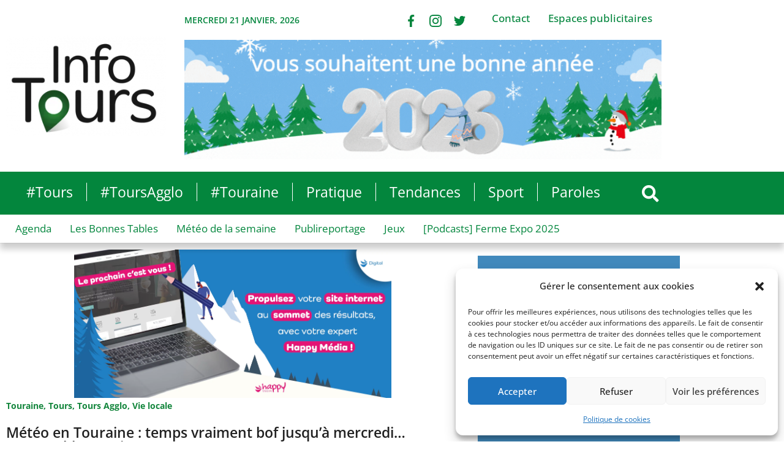

--- FILE ---
content_type: text/javascript
request_url: https://info-tours.fr/wp-content/plugins/super-rss-reader/public/js/jquery.easy-ticker.min.js?ver=5.4
body_size: 1078
content:
/*jQuery easy ticker v3.2.1 - (c) 2021 Aakash Chakravarthy*/
!function(r,c){var e="easyTicker",p={direction:"up",easing:"swing",speed:"slow",interval:2e3,height:"auto",visible:0,mousePause:!0,controls:{up:"",down:"",toggle:"",playText:"Play",stopText:"Stop"},callbacks:{before:!1,after:!1}};function i(t,e){var l=this;function i(){0==l.timer&&(l.timer=setInterval(function(){o(l.opts.direction)},l.opts.interval),r(l.opts.controls.toggle).addClass("et-run").html(l.opts.controls.stopText))}function n(){clearInterval(l.timer),l.timer=0,r(l.opts.controls.toggle).removeClass("et-run").html(l.opts.controls.playText)}function o(t){var e,i,n;if(l.elem.is(":visible")){n="up"==t?(e=":first-child",i="-=","appendTo"):(e=":last-child",i="+=","prependTo");var o=l.targ.children(e),s=o.outerHeight();"function"==typeof l.opts.callbacks.before&&l.opts.callbacks.before.call(l,l.targ,o),l.targ.stop(!0,!0).animate({top:i+s+"px"},l.opts.speed,l.opts.easing,function(){o.hide()[n](l.targ).fadeIn(),l.targ.css("top",0),a(!0),"function"==typeof l.opts.callbacks.after&&l.opts.callbacks.after.call(l,l.targ,o)})}}function s(t){n(),o("up"==t?"up":"down")}function a(t){var e,i,n,o,s;"auto"==l.opts.height&&(0<l.opts.visible?(n=t,o=0,s="et-item-visible",l.targ.children().removeClass(s),l.targ.children(":lt("+l.opts.visible+")").each(function(){o+=r(this).outerHeight(),r(this).addClass(s)}),n?l.elem.stop(!0,!0).animate({height:o},l.opts.speed):l.elem.css("height",o)):(e=0,i=l.elem.css("display"),l.elem.css("display","block"),l.targ.children().each(function(){e+=r(this).outerHeight()}),l.elem.css({display:i,height:e}))),t||clearInterval(l.heightTimer)}return l.opts=r.extend({},p,e),l.elem=r(t),l.targ=r(t).children(":first-child"),l.timer=0,l.elem.children().css("margin",0).children().css("margin",0),l.elem.css({position:"relative",height:l.opts.height,overflow:"hidden"}),l.targ.css({position:"absolute",margin:0}),l.heightTimer=setInterval(function(){a(!1)},100),i(),function(){var t,e;void 0!==c.hidden?(t="hidden",e="visibilitychange"):void 0!==c.msHidden?(t="msHidden",e="msvisibilitychange"):void 0!==c.webkitHidden&&(t="webkitHidden",e="webkitvisibilitychange");c.addEventListener(e,function(){(c[t]?n:i)()},!1)}(),l.opts.mousePause&&l.elem.on("mouseenter",function(){l.timerTemp=l.timer,n()}).on("mouseleave",function(){0!==l.timerTemp&&i()}),r(l.opts.controls.up).on("click",function(t){t.preventDefault(),s("up")}),r(l.opts.controls.down).on("click",function(t){t.preventDefault(),s("down")}),r(l.opts.controls.toggle).on("click",function(t){t.preventDefault(),(0==l.timer?i:n)()}),{up:function(){s("up")},down:function(){s("down")},start:i,stop:n,options:l.opts}}r.fn[e]=function(t){return this.each(function(){r.data(this,e)||r.data(this,e,new i(this,t))})}}(jQuery,(window,document));